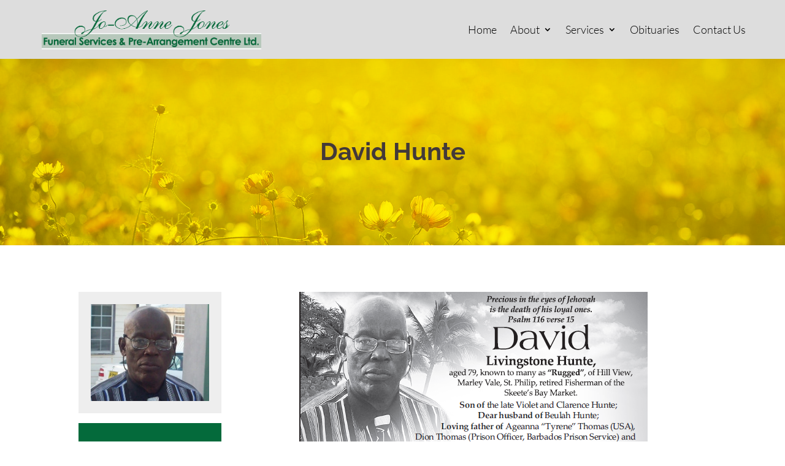

--- FILE ---
content_type: text/css
request_url: https://joannejonesfuneral.com/wp-content/et-cache/1152/et-core-unified-tb-37-tb-274-tb-106-deferred-1152.min.css?ver=1768119348
body_size: -149
content:
.et_pb_section_0_tb_footer.et_pb_section{padding-top:0px;padding-bottom:0px;background-color:rgba(0,0,0,0.86)!important}